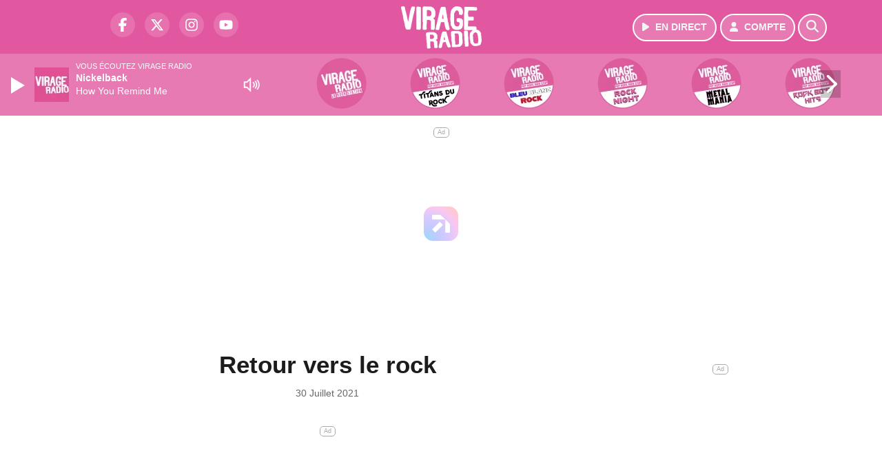

--- FILE ---
content_type: text/html; charset=UTF-8
request_url: https://www.virageradio.com/podcast/view/22855/radio/webradio/2/radio/webradio/11/radio/webradio/2/radio/webradio/9/pop-radio-by-virage-radio
body_size: 9826
content:
<!DOCTYPE HTML>
<html lang="fr">
<head>
<title>Retour vers le rock</title>
<meta http-equiv="content-type" content="text/html; charset=utf-8" />
<meta name="viewport" content="width=device-width, initial-scale=1.0"/>
<meta name="author" content="Virage Radio" />
<meta name="description" content="Du 30/07/2021 à 09h15" />
<meta name="keywords" content="virage, virageradio, lyon, grenoble, chambéry, radio, electro, rock, station, journal, ecoute, cinema, infos, podcast, emission, equipe, information, actu, actualités" />
<meta name="robots" content="index,follow,max-snippet:-1,max-image-preview:large,max-video-preview:-1" />
<meta name="publisher" content="Virage Radio" />
<meta name="copyright" content="Virage Radio" />
<meta name="DC.title" content="Virage Radio" />
<meta name="geo.placename" content="France" />
<meta name="dev" content="Everlats.com" />
<meta name="apple-itunes-app" content="app-id=371429585" />
<!-- Google Tag Manager -->
<script type="213158bad4a92fe4502f54d8-text/javascript">
(function(w, d, s, l, i) {
    w[l] = w[l] || [];
    w[l].push({
        'gtm.start': new Date().getTime(),
        event: 'gtm.js'
    });
    var f = d.getElementsByTagName(s)[0],
        j = d.createElement(s),
        dl = l != 'dataLayer' ? '&l=' + l : '';
    j.async = true;
    j.src =
        'https://www.googletagmanager.com/gtm.js?id=' + i + dl;
    f.parentNode.insertBefore(j, f);
})(window, document, 'script', 'dataLayer', 'GTM-KTHFZ4P');
</script>
<!-- End Google Tag Manager -->

<link rel="canonical" href="https://www.virageradio.com/podcast/view/22855/retour-vers-le-rock" />
<meta name="Googlebot-News" content="noindex, nofollow" />
<meta property="og:site_name" content="Virage Radio" />
<meta property="og:title" content="Retour vers le rock" />
<meta property="og:description" content="Du 30/07/2021 &agrave; 09h15" />
<meta property="og:url" content="https://www.virageradio.com/podcast/view/22855/radio/webradio/2/radio/webradio/11/radio/webradio/2/radio/webradio/9/pop-radio-by-virage-radio" />
<meta property="og:type" content="website" />

<meta property="og:updated_time" content="2026-01-02T17:23:01+01:00" />
<meta property="og:type" content="article" />
<meta property="article:published_time" content="2021-07-30T09:15:00+02:00" />
<meta property="article:modified_time" content="2026-01-02T17:23:01+01:00" />
<meta property="article:author" content="https://www.virageradio.com/" />
<meta property="article:publisher" content="https://www.facebook.com/virageradio" />

<meta name="twitter:card" content="summary_large_image" />
<meta name="twitter:site" content="@virageradio" />
<meta name="twitter:creator" content="@virageradio" />
<meta name="twitter:title" content="Retour vers le rock" />
<meta name="twitter:description" content="Du 30/07/2021 &agrave; 09h15" />

<meta name="dcterms.title" content="Retour vers le rock" />
<meta name="dcterms.identifier" content="https://www.virageradio.com/podcast/view/22855/radio/webradio/2/radio/webradio/11/radio/webradio/2/radio/webradio/9/pop-radio-by-virage-radio" />
<meta name="dcterms.creator" content="Virage Radio" />
<meta name="dcterms.created" content="2021-07-30T09:15:00+02:00" />
<meta name="dcterms.available" content="2021-07-30T09:15:00+02:00" />
<meta name="dcterms.modified" content="2026-01-02T17:23:01+01:00" />
<meta name="dcterms.description" content="Du 30/07/2021 &agrave; 09h15" />
<meta name="dcterms.language" content="fr-FR" />
<meta name="dcterms.publisher" content="https://www.virageradio.com/" />
<meta name="dcterms.rights" content="https://www.virageradio.com/page/mentions-legales" />
<meta name="dcterms.coverage" content="World" />
<meta name="dcterms.type" content="Text" />
<meta name="dcterms.format" content="text/html" />

<script type="application/ld+json">
{
    "@context": "https://schema.org",
    "@type": "Article",
    "mainEntityOfPage": "https://www.virageradio.com/podcast/view/22855/radio/webradio/2/radio/webradio/11/radio/webradio/2/radio/webradio/9/pop-radio-by-virage-radio",
    "url": "https://www.virageradio.com/podcast/view/22855/radio/webradio/2/radio/webradio/11/radio/webradio/2/radio/webradio/9/pop-radio-by-virage-radio",
    "name": "Retour vers le rock",
    "headline": "Retour vers le rock",
    "description": "Du 30/07/2021 &agrave; 09h15",
    "articleSection": "Podcast",
    "datePublished": "2021-07-30T09:15:00+02:00",
    "dateModified": "2026-01-02T17:23:01+01:00",
    "copyrightYear": "2026",
    "inLanguage": "fr_FR",
    "publisher": {
        "@type": "Organization",
        "name": "Virage Radio",
        "description": "Virage Radio, Rock Station &agrave; Lyon, Grenoble, Chamb&eacute;ry",
        "url": "https://www.virageradio.com/",
        "logo": [
            {
                "@type": "ImageObject",
                "name": "Virage Radio Logo",
                "text": "Virage Radio Logo",
                "url": "https://www.virageradio.com/icon-hires.png",
                "contentUrl": "https://www.virageradio.com/icon-hires.png",
                "width": 192,
                "height": 192,
                "encodingFormat": "image/png"
            }
        ],
        "sameAs": [
            "https://www.facebook.com/virageradio",
            "https://x.com/virageradio"
        ]
    },
    "author": {
        "@type": "Person",
        "name": "Virage Radio Team",
        "url": "https://www.virageradio.com/radio/contact",
        "image": [
            {
                "@type": "ImageObject",
                "url": "https://www.virageradio.com/icon-hires.png",
                "width": 192,
                "height": 192
            }
        ]
    }
}</script>

<link rel="shortcut icon" type="image/x-icon" href="https://www.virageradio.com/favicon.ico" />
<link rel="shortcut icon" href="https://www.virageradio.com/favicon.ico" type="image/x-icon" />
<link rel="icon" href="https://www.virageradio.com/favicon.png" type="image/png" />
<link rel="icon" sizes="32x32" href="https://www.virageradio.com/favicon-32.png" type="image/png" />
<link rel="icon" sizes="64x64" href="https://www.virageradio.com/favicon-64.png" type="image/png" />
<link rel="icon" sizes="96x96" href="https://www.virageradio.com/favicon-96.png" type="image/png" />
<link rel="icon" sizes="196x196" href="https://www.virageradio.com/favicon-196.png" type="image/png" />
<link rel="apple-touch-icon" sizes="152x152" href="https://www.virageradio.com/apple-touch-icon.png" />
<link rel="apple-touch-icon" sizes="60x60" href="https://www.virageradio.com/apple-touch-icon-60x60.png" />
<link rel="apple-touch-icon" sizes="76x76" href="https://www.virageradio.com/apple-touch-icon-76x76.png" />
<link rel="apple-touch-icon" sizes="114x114" href="https://www.virageradio.com/apple-touch-icon-114x114.png" />
<link rel="apple-touch-icon" sizes="120x120" href="https://www.virageradio.com/apple-touch-icon-120x120.png" />
<link rel="apple-touch-icon" sizes="144x144" href="https://www.virageradio.com/apple-touch-icon-144x144.png" />
<meta name="msapplication-TileImage" content="https://www.virageradio.com/favicon-144.png" />
<meta name="msapplication-TileColor" content="#FFFFFF" />
<meta name="mobile-web-app-capable" content="yes"/>
<meta name="apple-mobile-web-app-status-bar-style" content="default"/>
<meta name="apple-mobile-web-app-title" content="Virage Radio"/>
<meta name="theme-color" content="#ffffff">

<!-- Stylesheets -->


<!-- Preload des polices Barlow et Roboto uniquement en latin et latin-ext -->
<link rel="preload" href="https://fonts.gstatic.com/s/barlow/v12/7cHpv4kjgoGqM7E_Ass5ynghnQci.woff2" as="font" type="font/woff2" crossorigin="anonymous">
<link rel="preload" href="https://fonts.gstatic.com/s/barlow/v12/7cHqv4kjgoGqM7E3t-4s6Vostz0rdom9.woff2" as="font" type="font/woff2" crossorigin="anonymous">
<link rel="preload" href="https://fonts.gstatic.com/s/roboto/v32/KFOmCnqEu92Fr1Mu7GxKKTU1Kvnz.woff2" as="font" type="font/woff2" crossorigin="anonymous">
<link rel="preload" href="https://fonts.gstatic.com/s/roboto/v32/KFOlCnqEu92Fr1MmWUlfChc4AMP6lbBP.woff2" as="font" type="font/woff2" crossorigin="anonymous">

<script charset="UTF-8" data-no-optimize="1" data-wpmeteor-nooptimize="true" data-cfasync="false" nowprocket="true">window.FAST_CMP_OPTIONS = { domainUid: 'b35cb1dd-35b0-59d1-9470-a0ce7df7848c', countryCode: 'FR', jurisdiction: 'tcfeuv2', policyUrl: 'https://www.virageradio.com/page/mentions-legales', displaySynchronous: false, publisherName: 'https://www.virageradio.com/', publisherLogo: function (c) { return c.createElement('img', { src: 'https://www.virageradio.com/media/option/thumb/117x68_logo-virage.webp', height: '40' });}, bootstrap: { excludedIABVendors: [], excludedGoogleVendors: [] }, custom: { vendors: [] } };(function(){var e={484:function(e){window.FAST_CMP_T0=Date.now();window.FAST_CMP_QUEUE={};window.FAST_CMP_QUEUE_ID=0;function t(){var e=Array.prototype.slice.call(arguments);if(!e.length)return Object.values(window.FAST_CMP_QUEUE);else if(e[0]==="ping"){if(typeof e[2]==="function")e[2]({cmpLoaded:false,cmpStatus:"stub",apiVersion:"2.0",cmpId:parseInt("388",10)})}else window.FAST_CMP_QUEUE[window.FAST_CMP_QUEUE_ID++]=e}e.exports={name:"light",handler:t}}};var t={};function a(r){var n=t[r];if(n!==void 0)return n.exports;var o=t[r]={exports:{}};e[r](o,o.exports,a);return o.exports}function r(e){"@babel/helpers - typeof";return r="function"==typeof Symbol&&"symbol"==typeof Symbol.iterator?function(e){return typeof e}:function(e){return e&&"function"==typeof Symbol&&e.constructor===Symbol&&e!==Symbol.prototype?"symbol":typeof e},r(e)}var n=a(484);var o="__tcfapiLocator";var i=window;var s=i;var f;function c(){var e=i.document;var t=!!i.frames[o];if(!t)if(e.body){var a=e.createElement("iframe");a.style.cssText="display:none";a.name=o;e.body.appendChild(a)}else setTimeout(c,5);return!t}function l(e){var t=typeof e.data==="string";var a={};if(t)try{a=JSON.parse(e.data)}catch(e){}else a=e.data;var n=r(a)==="object"?a.__tcfapiCall:null;if(n)window.__tcfapi(n.command,n.version,function(a,r){var o={__tcfapiReturn:{returnValue:a,success:r,callId:n.callId}};if(e&&e.source&&e.source.postMessage)e.source.postMessage(t?JSON.stringify(o):o,"*")},n.parameter)}while(s){try{if(s.frames[o]){f=s;break}}catch(e){}if(s===i.top)break;s=s.parent}if(i.FAST_CMP_HANDLER!=="custom"){if(!f){c();i.__tcfapi=n.handler;i.FAST_CMP_HANDLER=n.name;i.addEventListener("message",l,false)}else{i.__tcfapi=n.handler;i.FAST_CMP_HANDLER=n.name}for(var p in window.FAST_CMP_QUEUE||{})i.__tcfapi.apply(null,window.FAST_CMP_QUEUE[p])}})();</script><script charset="UTF-8" async="true" data-no-optimize="1" data-wpmeteor-nooptimize="true" data-cfasync="false" nowprocket="true" src="https://static.fastcmp.com/fast-cmp-stub.js"></script>
<script src="https://www.flashb.id/universal/e7fc2245-b0d2-5828-90b4-37af4108b918.js" async data-cfasync="false"></script>
  <script type="text/javascript" data-cfasync="false">
    window._hbdbrk = window._hbdbrk || [];
    window._hbdbrk.push(['_vars', {
      page_type: 'article'
    }]);
  </script>
<link rel="stylesheet" type="text/css" href="https://www.virageradio.com/assets/public/css/app.min.1765360813.css" media="all">
<link rel="stylesheet" type="text/css" href="https://www.virageradio.com/assets/public/css/print.1646909787.css" media="print" />


<script src="https://cdn.jsdelivr.net/npm/lazyload@2.0.0-rc.2/lazyload.js" type="213158bad4a92fe4502f54d8-text/javascript"></script>
<!-- END head -->
</head>
<!-- BEGIN body -->

<body id="podcast_page" class="">
        <!-- Google Tag Manager (noscript) -->
    <noscript><iframe src="https://www.googletagmanager.com/ns.html?id=GTM-KTHFZ4P" height="0" width="0" style="display:none;visibility:hidden"></iframe></noscript>
    <!-- End Google Tag Manager (noscript) -->
    
	   
    <!-- Page Content  -->
    <div id="content">
    <div class="header-nav">
      <header class="header bg-primary fixed-top">
          <div class="container d-flex" style="position: relative;">

              
                  <div class="social-icons">
  					    							  <a class="d-none d-lg-inline d-xl-inline" href="https://www.facebook.com/virageradio" target="_blank" aria-label="Virage Radio sur Facebook"><span class="nav-soc fa-brands fa-facebook-f"></span></a>
					  					    							  <a class="d-none d-lg-inline d-xl-inline" href="https://x.com/virageradio" target="_blank" aria-label="Virage Radio sur Twitter"><span class="nav-soc fab fa-x-twitter"></span></a>
					  					    							  <a class="d-none d-lg-inline d-xl-inline" href="https://www.instagram.com/virageradio" target="_blank" aria-label="Virage Radio sur Instagram"><span class="nav-soc fa-brands fa-instagram"></span></a>
					  					    							  <a class="d-none d-xl-inline" href="https://www.youtube.com/virageradio" target="_blank" aria-label="Virage Radio sur YouTube"><span class="nav-soc fa-brands fa-youtube"></span></a>
  					  					                    </div>

                  <div class="logo mx-auto">
                      <a href="https://www.virageradio.com/">
                          <picture><source media="(max-width: 575.98px)" type="image/webp" srcset="https://www.virageradio.com/media/option/thumb/86x50_logo-virage.webp 1x, https://www.virageradio.com/media/option/thumb/172x100_logo-virage.webp 2x"><source type="image/webp" srcset="https://www.virageradio.com/media/option/thumb/117x68_logo-virage.webp 1x, https://www.virageradio.com/media/option/thumb/234x136_logo-virage.webp 2x"><source srcset="https://www.virageradio.com/media/option/thumb/117x68_logo-virage.png 1x, https://www.virageradio.com/media/option/thumb/234x136_logo-virage.png 2x"><img src="https://www.virageradio.com/media/option/thumb/117x68_logo-virage.png" alt="Virage Radio" title="Virage Radio" width="117" height="68" class="img-fluid" loading="lazy" /></picture>                      </a>
                      <h3>Virage Radio</h3>
                  </div>

                                    <div id="nav-play">
                    <a href="https://www.virageradio.com/radio/webradio/1/virage-radio" class="semi-round-button bg-semi-light" rel="open_player" data-id="1" aria-label="Ecouter en direct"><i class="fa fa-play"></i> <span>EN DIRECT</span></a>
                  </div>
                  
                                    <div id="nav-user">
                    <a href="https://www.virageradio.com/sessions/login" class="semi-round-button bg-semi-light" aria-label="Mon compte"><i class="fa fa-user"></i> <span>COMPTE</span></a>
                  </div>

                  <div id="nav-search">
                    <a href="#" id="search-trigger" class="semi-round-button bg-semi-light" aria-label="Rechercher"><i class="fa fa-search"></i></a>
                    <div id="search-wrapper">
                      <form id="search-form" class="form form-search" action="https://www.virageradio.com/search" method="post">
                        <div class="input-group">
                          <input class="form-control py-2 border-right-0 border" type="search" name="search" placeholder="Rechercher" id="search-input" aria-label="Rechercher">
                          <span class="input-group-append">
                            <button class="btn btn-light border-left-0 border" type="submit" aria-label="Rechercher">
                              <i class="fa fa-search"></i>
                            </button>
                          </span>
                        </div>
                      </form>
                    </div>
                  </div>

                            </div>
      </header>

      <nav class="scrolling-menu">
        <ul class="nav">
                  </ul>
      </nav>
    </div>

    
    <main role="main" class="fluid-container">

    
        <!-- /3730608/Virageradio_Habillage -->
        
        <!-- BEGIN .content -->
        <section id="top-container" class="container">

            
            
                                                <!-- BEGIN .content -->
        </section>

        <!-- BEGIN .content-main -->
        <div class="content-main">

            <section class="container page-article">
	<div class="row">

		<div class="col-12 col-lg post-22855 post type-post status-publish format-standard has-post-thumbnail hentry py-4" itemscope itemtype="http://schema.org/NewsArticle">
			<h1 class="font-weight-bold text-center" itemprop="name headline" style="font-size:220%">Retour vers le rock</h1>

			
			<div class="meta-date updated pb-3 text-center" itemprop="datePublished" content="2021-07-30T09:15:00+02:00">
													<small class="text-secondary">30 Juillet 2021</small>
												</div>

			<div class="article-header">

					
					<div class="article-meta">
  					<meta itemprop="mainEntityOfPage" content="https://www.virageradio.com/podcast/view/22855/retour-vers-le-rock"/>
						<div>
							<span class="author"><a href="#comments"></a></span>
						</div>
						<meta itemprop="dateModified" content="2026-01-02T17:23:01+01:00"/>
						<div class="meta-tools">
														<div itemprop="author" itemscope itemtype="https://schema.org/Organization">
                <div itemprop="logo" itemscope itemtype="https://schema.org/ImageObject">
                  <meta itemprop="url" content="https://www.virageradio.com/icon-hires.png">
                  <meta itemprop="width" content="192">
                  <meta itemprop="height" content="192">
                </div>
                <meta itemprop="name" content="Virage Radio"/>
              </div>
			  <div itemprop="publisher" itemscope itemtype="https://schema.org/Organization">
                <div itemprop="logo" itemscope itemtype="https://schema.org/ImageObject">
                  <meta itemprop="url" content="https://www.virageradio.com/icon-hires.png">
                  <meta itemprop="width" content="192">
                  <meta itemprop="height" content="192">
                </div>
                <meta itemprop="name" content="Virage Radio"/>
              </div>
						</div>
					</div>
				</div><!-- /.article-header -->

				<p itemprop="description"><strong>Du 30/07/2021 à 09h15</strong></p>

				
<div class="article-after-subtitle">
    </div>


				<div class="main-article" itemprop="articleBody">
																			</div><!-- /.main-article -->

							
											                
				
				<div class="son paragraph-row">
					<div class="column12">
							<div class="son_player" id="son_1">
																<audio id="player1" src=" https://vod.infomaniak.com/redirect/espacegroupe_vod/virageradio-34209/mp3-476/2021-07-30-09-15-retour-vers-le-rock.mp3" type="audio/mp3" controls="controls" class="podcast"></audio>
								<br/><a href=" https://vod.infomaniak.com/redirect/espacegroupe_vod/virageradio-34209/mp3-476/2021-07-30-09-15-retour-vers-le-rock.mp3" target="_blank" rel="nofollow"><small>Télécharger le podcast</small></a>
															</div>
					</div>
				</div>
								    
			
			
				<div class="row social-article">
		<div class="col-12">
			<strong>Partager :</strong><br/>
			<div class="text-center">

				<div class="social-icons">
				  	<a class="" href="https://www.facebook.com/sharer/sharer.php?u=https://www.virageradio.com/podcast/view/22855/retour-vers-le-rock" data-url="https://www.virageradio.com/podcast/view/22855/retour-vers-le-rock" data-url="https://www.virageradio.com/podcast/view/22855/retour-vers-le-rock" target="_blank" aria-label="Partager sur Facebook"><span class="nav-soc fa-brands fa-facebook-f"></span></a>
				  	<a class="" href="https://x.com/share?text=Retour+vers+le+rock&url=https://www.virageradio.com/podcast/view/22855/retour-vers-le-rock&via=virageradio" data-url="https://www.virageradio.com/podcast/view/22855/retour-vers-le-rock" data-via="virageradio" data-text="Retour vers le rock" target="_blank" aria-label="Partager sur Twitter"><span class="nav-soc fab fa-x-twitter"></span></a>
          			<a href="javascript:;" class="" onclick="if (!window.__cfRLUnblockHandlers) return false; window.open('https://pinterest.com/pin/create/button/?url=https://www.virageradio.com/podcast/view/22855/retour-vers-le-rock&amp;media=&amp;description=Retour+vers+le+rock', 'pinterestShare', 'width=750,height=350'); return false;" title="Partager cet article sur Pinterest" data-cf-modified-213158bad4a92fe4502f54d8-="">
          				<span class="nav-soc fab fa-pinterest-p" aria-hidden="true"></span></a>
         			<a href="javascript:;" class="" onclick="if (!window.__cfRLUnblockHandlers) return false; window.open('https://api.whatsapp.com/send?text=Retour+vers+le+rock+https%3A%2F%2Fwww.virageradio.com%2Fpodcast%2Fview%2F22855%2Fradio%2Fwebradio%2F2%2Fradio%2Fwebradio%2F11%2Fradio%2Fwebradio%2F2%2Fradio%2Fwebradio%2F9%2Fpop-radio-by-virage-radio', 'whatsappShare', 'width=626,height=436'); return false;" title="Envoyer cet article sur WhatsApp" data-cf-modified-213158bad4a92fe4502f54d8-="">
          				<span class="nav-soc fab fa-whatsapp" aria-hidden="true"></span></a>
										<a href="/cdn-cgi/l/email-protection#[base64]" class="" target="_blank">
						<span class="nav-soc fa fa-envelope"></span>
					</a>
                </div>

			</div>
		</div>
	</div>
			
			
<div class="article-after-text">
    </div>


    		<hr />


		</div><!-- /.post -->

				<div class="col-12 col-lg-auto py-4">

			<aside class="sidebar">
  	  			
<section class="widget-block py-3">
		<div class="row">
			<div class="col-12">
				<h3 class="widget-title font-weight-bold mb-3">À découvrir</h3>
			</div>
		</div>

						<div class="row mb-3 justify-content-center">
									<a id="post-38138"></a>
<div class="post-38138 post pt-2 col-12 ">
	<div class="row">
				<div class="col-12 col-md-12 mb-2">
			<div class="item-header">
									<a href="https://www.virageradio.com/news/rock/38138/blur-tres-en-colere-apres-leur-concert-a-coachella"  class="item-photo"><picture><source media="(max-width: 575.98px)" type="image/webp" srcset="https://www.virageradio.com/media/news/thumb/400x225_blur-tres-en-colere-apres-leur-concert-a-coachella_661e45d72cbb0.webp 1x, https://www.virageradio.com/media/news/thumb/800x450_blur-tres-en-colere-apres-leur-concert-a-coachella_661e45d72cbb0.webp 2x"><source type="image/webp" srcset="https://www.virageradio.com/media/news/thumb/430x241_blur-tres-en-colere-apres-leur-concert-a-coachella_661e45d72cbb0.webp 1x, https://www.virageradio.com/media/news/thumb/860x482_blur-tres-en-colere-apres-leur-concert-a-coachella_661e45d72cbb0.webp 2x"><source srcset="https://www.virageradio.com/media/news/thumb/430x241_blur-tres-en-colere-apres-leur-concert-a-coachella_661e45d72cbb0.webp 1x, https://www.virageradio.com/media/news/thumb/860x482_blur-tres-en-colere-apres-leur-concert-a-coachella_661e45d72cbb0.webp 2x"><img src="https://www.virageradio.com/media/news/thumb/430x241_blur-tres-en-colere-apres-leur-concert-a-coachella_661e45d72cbb0.webp" alt="Blur tr&egrave;s en col&egrave;re apr&egrave;s leur concert &agrave; Coachella" title="Blur tr&egrave;s en col&egrave;re apr&egrave;s leur concert &agrave; Coachella" width="430" height="241" class="img-fluid" loading="lazy" /></picture></a>
			</div>
		</div>
				<div class="item-content col-12 col-md-12">
						<h4 class="font-weight-bold" style="font-size:110%">
								<a class="text-dark" href="https://www.virageradio.com/news/rock/38138/blur-tres-en-colere-apres-leur-concert-a-coachella" >Blur très en colère après leur concert à Coachella</a>
			</h4>
						<p>Le pire qui puisse arriver à un artiste sur scène.</p>
		</div>
	</div>

</div>												<a id="post-38125"></a>
<div class="post-38125 post pt-2 col-12 ">
	<div class="row">
				<div class="col-12 col-md-12 mb-2">
			<div class="item-header">
									<a href="https://www.virageradio.com/news/rock/38125/slash-decouvrez-cette-incroyable-reprise-de-oh-well-avec-chris-stapleton"  class="item-photo"><picture><source media="(max-width: 575.98px)" type="image/webp" srcset="https://www.virageradio.com/media/news/thumb/400x225_slash-decouvrez-cette-incroyable-reprise-de-oh-well-avec-chris-stapleton_661d09c206ce9.jpeg.webp 1x, https://www.virageradio.com/media/news/thumb/800x450_slash-decouvrez-cette-incroyable-reprise-de-oh-well-avec-chris-stapleton_661d09c206ce9.jpeg.webp 2x"><source type="image/webp" srcset="https://www.virageradio.com/media/news/thumb/430x241_slash-decouvrez-cette-incroyable-reprise-de-oh-well-avec-chris-stapleton_661d09c206ce9.jpeg.webp 1x, https://www.virageradio.com/media/news/thumb/860x482_slash-decouvrez-cette-incroyable-reprise-de-oh-well-avec-chris-stapleton_661d09c206ce9.jpeg.webp 2x"><source srcset="https://www.virageradio.com/media/news/thumb/430x241_slash-decouvrez-cette-incroyable-reprise-de-oh-well-avec-chris-stapleton_661d09c206ce9.jpeg 1x, https://www.virageradio.com/media/news/thumb/860x482_slash-decouvrez-cette-incroyable-reprise-de-oh-well-avec-chris-stapleton_661d09c206ce9.jpeg 2x"><img src="https://www.virageradio.com/media/news/thumb/430x241_slash-decouvrez-cette-incroyable-reprise-de-oh-well-avec-chris-stapleton_661d09c206ce9.jpeg" alt="Slash : d&eacute;couvrez cette incroyable reprise de &quot;Oh Well&quot;, avec Chris Stapleton" title="Slash : d&eacute;couvrez cette incroyable reprise de &quot;Oh Well&quot;, avec Chris Stapleton" width="430" height="241" class="img-fluid" loading="lazy" /></picture></a>
			</div>
		</div>
				<div class="item-content col-12 col-md-12">
						<h4 class="font-weight-bold" style="font-size:110%">
								<a class="text-dark" href="https://www.virageradio.com/news/rock/38125/slash-decouvrez-cette-incroyable-reprise-de-oh-well-avec-chris-stapleton" >Slash : découvrez cette incroyable reprise de "Oh Well", avec Chris Stapleton</a>
			</h4>
						<p>Le morceau original est un tube des Fletwood Mac.</p>
		</div>
	</div>

</div>												<a id="post-38099"></a>
<div class="post-38099 post pt-2 col-12 ">
	<div class="row">
				<div class="col-12 col-md-12 mb-2">
			<div class="item-header">
									<a href="https://www.virageradio.com/news/rock/38099/amy-winehouse-nouvelle-version-pour-le-clip-de-tears-dry-on-their-own"  class="item-photo"><picture><source media="(max-width: 575.98px)" type="image/webp" srcset="https://www.virageradio.com/media/news/thumb/400x225_amy-winehouse-nouvelle-version-pour-le-clip-de-tears-dry-on-their-own_66193c82784be.webp 1x, https://www.virageradio.com/media/news/thumb/800x450_amy-winehouse-nouvelle-version-pour-le-clip-de-tears-dry-on-their-own_66193c82784be.webp 2x"><source type="image/webp" srcset="https://www.virageradio.com/media/news/thumb/430x241_amy-winehouse-nouvelle-version-pour-le-clip-de-tears-dry-on-their-own_66193c82784be.webp 1x, https://www.virageradio.com/media/news/thumb/860x482_amy-winehouse-nouvelle-version-pour-le-clip-de-tears-dry-on-their-own_66193c82784be.webp 2x"><source srcset="https://www.virageradio.com/media/news/thumb/430x241_amy-winehouse-nouvelle-version-pour-le-clip-de-tears-dry-on-their-own_66193c82784be.jpg 1x, https://www.virageradio.com/media/news/thumb/860x482_amy-winehouse-nouvelle-version-pour-le-clip-de-tears-dry-on-their-own_66193c82784be.jpg 2x"><img src="https://www.virageradio.com/media/news/thumb/430x241_amy-winehouse-nouvelle-version-pour-le-clip-de-tears-dry-on-their-own_66193c82784be.jpg" alt="Amy Winehouse : nouvelle version pour le clip de &quot;Tears Dry On Their Own&quot;" title="Amy Winehouse : nouvelle version pour le clip de &quot;Tears Dry On Their Own&quot;" width="430" height="241" class="img-fluid" loading="lazy" /></picture></a>
			</div>
		</div>
				<div class="item-content col-12 col-md-12">
						<h4 class="font-weight-bold" style="font-size:110%">
								<a class="text-dark" href="https://www.virageradio.com/news/rock/38099/amy-winehouse-nouvelle-version-pour-le-clip-de-tears-dry-on-their-own" >Amy Winehouse : nouvelle version pour le clip de "Tears Dry On Their Own"</a>
			</h4>
						<p>Juste à temps pour la sortie du film sur la vie de la chanteuse.</p>
		</div>
	</div>

</div>												<a id="post-38124"></a>
<div class="post-38124 post pt-2 col-12 ">
	<div class="row">
				<div class="col-12 col-md-12 mb-2">
			<div class="item-header">
									<a href="https://www.virageradio.com/news/rock/38124/deftones-chino-moreno-revele-qu-un-album-est-deja-pret"  class="item-photo"><picture><source media="(max-width: 575.98px)" type="image/webp" srcset="https://www.virageradio.com/media/news/thumb/400x225_deftones-chino-moreno-devoile-qu-un-album-est-pret_661cedefbc523.jpeg.webp 1x, https://www.virageradio.com/media/news/thumb/800x450_deftones-chino-moreno-devoile-qu-un-album-est-pret_661cedefbc523.jpeg.webp 2x"><source type="image/webp" srcset="https://www.virageradio.com/media/news/thumb/430x241_deftones-chino-moreno-devoile-qu-un-album-est-pret_661cedefbc523.jpeg.webp 1x, https://www.virageradio.com/media/news/thumb/860x482_deftones-chino-moreno-devoile-qu-un-album-est-pret_661cedefbc523.jpeg.webp 2x"><source srcset="https://www.virageradio.com/media/news/thumb/430x241_deftones-chino-moreno-devoile-qu-un-album-est-pret_661cedefbc523.jpeg 1x, https://www.virageradio.com/media/news/thumb/860x482_deftones-chino-moreno-devoile-qu-un-album-est-pret_661cedefbc523.jpeg 2x"><img src="https://www.virageradio.com/media/news/thumb/430x241_deftones-chino-moreno-devoile-qu-un-album-est-pret_661cedefbc523.jpeg" alt="Deftones : Chino Moreno r&eacute;v&egrave;le qu'un album est d&eacute;j&agrave; pr&ecirc;t !" title="Deftones : Chino Moreno r&eacute;v&egrave;le qu'un album est d&eacute;j&agrave; pr&ecirc;t !" width="430" height="241" class="img-fluid" loading="lazy" /></picture></a>
			</div>
		</div>
				<div class="item-content col-12 col-md-12">
						<h4 class="font-weight-bold" style="font-size:110%">
								<a class="text-dark" href="https://www.virageradio.com/news/rock/38124/deftones-chino-moreno-revele-qu-un-album-est-deja-pret" >Deftones : Chino Moreno révèle qu'un album est déjà prêt !</a>
			</h4>
						<p>Le leader du groupe était en interview en marge du festival Coachella.</p>
		</div>
	</div>

</div>												<a id="post-38123"></a>
<div class="post-38123 post pt-2 col-12 ">
	<div class="row">
				<div class="col-12 col-md-12 mb-2">
			<div class="item-header">
									<a href="https://www.virageradio.com/news/rock/38123/megadeth-dave-mustaine-encense-son-nouveau-guitariste"  class="item-photo"><picture><source media="(max-width: 575.98px)" type="image/webp" srcset="https://www.virageradio.com/media/news/thumb/400x225_megadeth-dave-mustaine-encense-son-nouveau-guitariste_661ce905e59f5.webp 1x, https://www.virageradio.com/media/news/thumb/800x450_megadeth-dave-mustaine-encense-son-nouveau-guitariste_661ce905e59f5.webp 2x"><source type="image/webp" srcset="https://www.virageradio.com/media/news/thumb/430x241_megadeth-dave-mustaine-encense-son-nouveau-guitariste_661ce905e59f5.webp 1x, https://www.virageradio.com/media/news/thumb/860x482_megadeth-dave-mustaine-encense-son-nouveau-guitariste_661ce905e59f5.webp 2x"><source srcset="https://www.virageradio.com/media/news/thumb/430x241_megadeth-dave-mustaine-encense-son-nouveau-guitariste_661ce905e59f5.png 1x, https://www.virageradio.com/media/news/thumb/860x482_megadeth-dave-mustaine-encense-son-nouveau-guitariste_661ce905e59f5.png 2x"><img src="https://www.virageradio.com/media/news/thumb/430x241_megadeth-dave-mustaine-encense-son-nouveau-guitariste_661ce905e59f5.png" alt="Megadeth : Dave Mustaine encense son nouveau guitariste" title="Megadeth : Dave Mustaine encense son nouveau guitariste" width="430" height="241" class="img-fluid" loading="lazy" /></picture></a>
			</div>
		</div>
				<div class="item-content col-12 col-md-12">
						<h4 class="font-weight-bold" style="font-size:110%">
								<a class="text-dark" href="https://www.virageradio.com/news/rock/38123/megadeth-dave-mustaine-encense-son-nouveau-guitariste" >Megadeth : Dave Mustaine encense son nouveau guitariste</a>
			</h4>
						<p>De très bonne augure pour les fans du groupe.</p>
		</div>
	</div>

</div>							</div>
				<!-- END .block-content -->

			</section>
			</aside>

		</div>
		
	</div>
</section>            <!-- END .content-main -->
        </div>

    </main>

    <!-- BEGIN .footer -->
    <footer class="footer bg-primary text-white">

        <!-- BEGIN .footer-blocks -->
        <div class="container pt-3">

                            <div class="row text-md-left text-center">
                                            <div class="mb-3 col-md-6">
                            <span class="footer-title-menu">RESEAUX SOCIAUX</span>
                            <br/>
                                                                                                <a class="text-white-50" href="https://facebook.com/virageradio" target="_blank" >Facebook</a><br />
                                                                <a class="text-white-50" href="https://x.com/virageradio" target="_blank" >Twitter</a><br />
                                                                <a class="text-white-50" href="https://www.instagram.com/virageradio" target="_blank" >Instagram</a><br />
                                                                <a class="text-white-50" href="https://www.youtube.com/virageradio" target="_blank" >YouTube</a><br />
                                                                                        </div>
                                            <div class="mb-3 col-md-6">
                            <span class="footer-title-menu">APPS</span>
                            <br/>
                                                                                                <a class="text-white-50" href="http://itunes.apple.com/fr/app/virage-radio/id371429585?mt=8" target="_blank"  rel="nofollow">Virage sur iPhone</a><br />
                                                                <a class="text-white-50" href="https://play.google.com/store/apps/details?id=egingenierie.virage" target="_blank"  rel="nofollow">Virage sur Android</a><br />
                                                                                        </div>
                                    </div>
            
            <div class="row">
                <ul class="col-12 list-unstyled d-flex justify-content-center social-icons">
                                        <li class="p-2"><a href="https://www.facebook.com/virageradio" target="_blank" class="circle-button" aria-label="Virage Radio sur Facebook"><i class="fa-brands fa-facebook-f"></i></a>
                    </li>
                                                            <li class="p-2"><a href="https://x.com/virageradio" target="_blank" class="circle-button" aria-label="Virage Radio sur Twitter"><i class="fa-brands fa-x-twitter"></i></a>
                    </li>
                                                            <li class="p-2"><a href="https://www.youtube.com/virageradio" target="_blank" class="circle-button" aria-label="Virage Radio sur YouTube"><i class="fa-brands fa-youtube"></i></a>
                    </li>
                                                            <li class="p-2"><a href="https://www.instagram.com/virageradio" target="_blank" class="circle-button" aria-label="Virage Radio sur Instagram"><i class="fa-brands fa-instagram"></i></a>
                    </li>
                                                                            </ul>
            </div>

            
            <div class="text-center py-4">
                <p class="text-white-50">
                    © 2026 Virage Radio Tous droits réservés.
                    <br/><small> <a href="https://www.virageradio.com/contact_email/signalement" rel="nofollow" class="text-white">Signaler un contenu                    </a> - <a href="https://www.virageradio.com/page/mentions-legales" rel="nofollow" class="text-white">Mentions légales                    </a> - <a href="https://www.virageradio.com/page/politique-de-confidentialite" rel="nofollow" class="text-white">Politique de cookies</a> - <a href="
https://www.virageradio.com/contact" class="text-white">
                        Contact</a></small>
                    <br />                </p>
            </div>

        </div>
        <!-- END .container -->

    </footer>
    <!-- END .footer -->

  </div><!-- END #content -->

    <div class="bottom-player">
      <div class="player">
	<div class="player-bg" data-radio-id="1">
		<div class="fluid-container">
			<div class="audio-player" data-toggle="tooltip" title="Lancez et stoppez la lecture depuis ce player !">
				<audio id="audio-player" class="stream" controls="controls" x-webkit-airplay="allow" style="display:none;">
										<source type="audio/aac" src="https://eg-ad.fr/empty.mp3" data-src="https://virageradio.ice.infomaniak.ch/virageradiopremiumweb-320.mp3?aw_0_1st.playerId=virageradio_web&i=88558" />
										<source type="audio/mp3" src="https://eg-ad.fr/empty.mp3" data-src="https://virageradio.ice.infomaniak.ch/virageradiopremiumweb-320.mp3?aw_0_1st.playerId=virageradio_web&i=39588" />
				</audio>

      			<div class="onair-player">
					<div class="cover-player playlist-1-cover">
						<img width="50" class="img-fluid lazyload" title="Virage Radio" alt="Virage Radio" src="data:image/svg+xml,%3Csvg
    xmlns='http://www.w3.org/2000/svg'
    viewBox='0 0 3 2'%3E%3C/svg%3E" itemprop="image" height="50" data-src="https://www.virageradio.com/media/thumb/50x50_pochette.webp" />					</div>
					<div class="playlist-radio">Vous écoutez Virage Radio</div>
					<div class="playlist-1-artist"></div>
					<div class="playlist-1-title">Radio Non Stop</div>
      			</div>

			</div>

            <div class="other-webradio">
				        <div class="scrolling-menu">
        <button class="scroll-left"><i class="fa-solid fa-chevron-left"></i></button>
		<ul class="nav scrolling-radio">
						<li class="post-1 item mx-4">
				<div class="item-header-square text-center">
					<a href="https://www.virageradio.com/radio/webradio/1/virage-radio" rel="open_player" class="item-photo-square" data-id="1"><picture><source media="(max-width: 575.98px)" type="image/webp" srcset="https://www.virageradio.com/media/radio/thumb/85x85_636bc6fc2686b-virage-la-rock-station-plan-de-travail-1.webp 1x, https://www.virageradio.com/media/radio/thumb/170x170_636bc6fc2686b-virage-la-rock-station-plan-de-travail-1.webp 2x"><source type="image/webp" srcset="https://www.virageradio.com/media/radio/thumb/88x88_636bc6fc2686b-virage-la-rock-station-plan-de-travail-1.webp 1x, https://www.virageradio.com/media/radio/thumb/176x176_636bc6fc2686b-virage-la-rock-station-plan-de-travail-1.webp 2x"><source srcset="https://www.virageradio.com/media/radio/thumb/88x88_636bc6fc2686b-virage-la-rock-station-plan-de-travail-1.png 1x, https://www.virageradio.com/media/radio/thumb/176x176_636bc6fc2686b-virage-la-rock-station-plan-de-travail-1.png 2x"><img src="https://www.virageradio.com/media/radio/thumb/88x88_636bc6fc2686b-virage-la-rock-station-plan-de-travail-1.png" alt="Virage Radio" title="Virage Radio" width="88" height="88" class="" loading="lazy" /></picture></a>
				</div>
				<div class="clear-float"></div>
			</li>
						<li class="post-12 item mx-4">
				<div class="item-header-square text-center">
					<a href="https://www.virageradio.com/radio/webradio/12/virage-radio-titans-du-rock" rel="open_player" class="item-photo-square" data-id="12"><picture><source media="(max-width: 575.98px)" type="image/webp" srcset="https://www.virageradio.com/media/radio/thumb/85x85_666a95da66d4a-virage-pop-rock-titans.webp 1x, https://www.virageradio.com/media/radio/thumb/170x170_666a95da66d4a-virage-pop-rock-titans.webp 2x"><source type="image/webp" srcset="https://www.virageradio.com/media/radio/thumb/88x88_666a95da66d4a-virage-pop-rock-titans.webp 1x, https://www.virageradio.com/media/radio/thumb/176x176_666a95da66d4a-virage-pop-rock-titans.webp 2x"><source srcset="https://www.virageradio.com/media/radio/thumb/88x88_666a95da66d4a-virage-pop-rock-titans.png 1x, https://www.virageradio.com/media/radio/thumb/176x176_666a95da66d4a-virage-pop-rock-titans.png 2x"><img src="https://www.virageradio.com/media/radio/thumb/88x88_666a95da66d4a-virage-pop-rock-titans.png" alt="Virage Radio Titans du Rock" title="Virage Radio Titans du Rock" width="88" height="88" class="" loading="lazy" /></picture></a>
				</div>
				<div class="clear-float"></div>
			</li>
						<li class="post-21 item mx-4">
				<div class="item-header-square text-center">
					<a href="https://www.virageradio.com/radio/webradio/21/virage-radio-bleu-blanc-rock" rel="open_player" class="item-photo-square" data-id="21"><picture><source media="(max-width: 575.98px)" type="image/webp" srcset="https://www.virageradio.com/media/radio/thumb/85x85_666a961992efb-virage-pop-rock-bbr.webp 1x, https://www.virageradio.com/media/radio/thumb/170x170_666a961992efb-virage-pop-rock-bbr.webp 2x"><source type="image/webp" srcset="https://www.virageradio.com/media/radio/thumb/88x88_666a961992efb-virage-pop-rock-bbr.webp 1x, https://www.virageradio.com/media/radio/thumb/176x176_666a961992efb-virage-pop-rock-bbr.webp 2x"><source srcset="https://www.virageradio.com/media/radio/thumb/88x88_666a961992efb-virage-pop-rock-bbr.png 1x, https://www.virageradio.com/media/radio/thumb/176x176_666a961992efb-virage-pop-rock-bbr.png 2x"><img src="https://www.virageradio.com/media/radio/thumb/88x88_666a961992efb-virage-pop-rock-bbr.png" alt="Virage Radio Bleu Blanc Rock" title="Virage Radio Bleu Blanc Rock" width="88" height="88" class="" loading="lazy" /></picture></a>
				</div>
				<div class="clear-float"></div>
			</li>
						<li class="post-22 item mx-4">
				<div class="item-header-square text-center">
					<a href="https://www.virageradio.com/radio/webradio/22/virage-radio-rock-night" rel="open_player" class="item-photo-square" data-id="22"><picture><source media="(max-width: 575.98px)" type="image/webp" srcset="https://www.virageradio.com/media/radio/thumb/85x85_666a9649b5392-virage-pop-rock-night.webp 1x, https://www.virageradio.com/media/radio/thumb/170x170_666a9649b5392-virage-pop-rock-night.webp 2x"><source type="image/webp" srcset="https://www.virageradio.com/media/radio/thumb/88x88_666a9649b5392-virage-pop-rock-night.webp 1x, https://www.virageradio.com/media/radio/thumb/176x176_666a9649b5392-virage-pop-rock-night.webp 2x"><source srcset="https://www.virageradio.com/media/radio/thumb/88x88_666a9649b5392-virage-pop-rock-night.png 1x, https://www.virageradio.com/media/radio/thumb/176x176_666a9649b5392-virage-pop-rock-night.png 2x"><img src="https://www.virageradio.com/media/radio/thumb/88x88_666a9649b5392-virage-pop-rock-night.png" alt="Virage Radio Rock Night" title="Virage Radio Rock Night" width="88" height="88" class="" loading="lazy" /></picture></a>
				</div>
				<div class="clear-float"></div>
			</li>
						<li class="post-11 item mx-4">
				<div class="item-header-square text-center">
					<a href="https://www.virageradio.com/radio/webradio/11/virage-radio-metal-mania" rel="open_player" class="item-photo-square" data-id="11"><picture><source media="(max-width: 575.98px)" type="image/webp" srcset="https://www.virageradio.com/media/radio/thumb/85x85_666a965862f10-virage-pop-rock-metalmania.webp 1x, https://www.virageradio.com/media/radio/thumb/170x170_666a965862f10-virage-pop-rock-metalmania.webp 2x"><source type="image/webp" srcset="https://www.virageradio.com/media/radio/thumb/88x88_666a965862f10-virage-pop-rock-metalmania.webp 1x, https://www.virageradio.com/media/radio/thumb/176x176_666a965862f10-virage-pop-rock-metalmania.webp 2x"><source srcset="https://www.virageradio.com/media/radio/thumb/88x88_666a965862f10-virage-pop-rock-metalmania.png 1x, https://www.virageradio.com/media/radio/thumb/176x176_666a965862f10-virage-pop-rock-metalmania.png 2x"><img src="https://www.virageradio.com/media/radio/thumb/88x88_666a965862f10-virage-pop-rock-metalmania.png" alt="Virage Radio Metal Mania" title="Virage Radio Metal Mania" width="88" height="88" class="" loading="lazy" /></picture></a>
				</div>
				<div class="clear-float"></div>
			</li>
						<li class="post-19 item mx-4">
				<div class="item-header-square text-center">
					<a href="https://www.virageradio.com/radio/webradio/19/virage-radio-rock-80-s-hits" rel="open_player" class="item-photo-square" data-id="19"><picture><source media="(max-width: 575.98px)" type="image/webp" srcset="https://www.virageradio.com/media/radio/thumb/85x85_666a965e6032e-virage-pop-rock-80s.webp 1x, https://www.virageradio.com/media/radio/thumb/170x170_666a965e6032e-virage-pop-rock-80s.webp 2x"><source type="image/webp" srcset="https://www.virageradio.com/media/radio/thumb/88x88_666a965e6032e-virage-pop-rock-80s.webp 1x, https://www.virageradio.com/media/radio/thumb/176x176_666a965e6032e-virage-pop-rock-80s.webp 2x"><source srcset="https://www.virageradio.com/media/radio/thumb/88x88_666a965e6032e-virage-pop-rock-80s.png 1x, https://www.virageradio.com/media/radio/thumb/176x176_666a965e6032e-virage-pop-rock-80s.png 2x"><img src="https://www.virageradio.com/media/radio/thumb/88x88_666a965e6032e-virage-pop-rock-80s.png" alt="Virage Radio Rock 80's Hits" title="Virage Radio Rock 80's Hits" width="88" height="88" class="" loading="lazy" /></picture></a>
				</div>
				<div class="clear-float"></div>
			</li>
						<li class="post-2 item mx-4">
				<div class="item-header-square text-center">
					<a href="https://www.virageradio.com/radio/webradio/2/virage-radio-rock-90-s-hits" rel="open_player" class="item-photo-square" data-id="2"><picture><source media="(max-width: 575.98px)" type="image/webp" srcset="https://www.virageradio.com/media/radio/thumb/85x85_666a966e32cd1-virage-pop-rock-90s.webp 1x, https://www.virageradio.com/media/radio/thumb/170x170_666a966e32cd1-virage-pop-rock-90s.webp 2x"><source type="image/webp" srcset="https://www.virageradio.com/media/radio/thumb/88x88_666a966e32cd1-virage-pop-rock-90s.webp 1x, https://www.virageradio.com/media/radio/thumb/176x176_666a966e32cd1-virage-pop-rock-90s.webp 2x"><source srcset="https://www.virageradio.com/media/radio/thumb/88x88_666a966e32cd1-virage-pop-rock-90s.png 1x, https://www.virageradio.com/media/radio/thumb/176x176_666a966e32cd1-virage-pop-rock-90s.png 2x"><img src="https://www.virageradio.com/media/radio/thumb/88x88_666a966e32cd1-virage-pop-rock-90s.png" alt="Virage Radio - Rock 90's Hits" title="Virage Radio - Rock 90's Hits" width="88" height="88" class="" loading="lazy" /></picture></a>
				</div>
				<div class="clear-float"></div>
			</li>
						<li class="post-20 item mx-4">
				<div class="item-header-square text-center">
					<a href="https://www.virageradio.com/radio/webradio/20/virage-radio-millenium-rock" rel="open_player" class="item-photo-square" data-id="20"><picture><source media="(max-width: 575.98px)" type="image/webp" srcset="https://www.virageradio.com/media/radio/thumb/85x85_666a968ca096e-virage-web-2000-v2.webp 1x, https://www.virageradio.com/media/radio/thumb/170x170_666a968ca096e-virage-web-2000-v2.webp 2x"><source type="image/webp" srcset="https://www.virageradio.com/media/radio/thumb/88x88_666a968ca096e-virage-web-2000-v2.webp 1x, https://www.virageradio.com/media/radio/thumb/176x176_666a968ca096e-virage-web-2000-v2.webp 2x"><source srcset="https://www.virageradio.com/media/radio/thumb/88x88_666a968ca096e-virage-web-2000-v2.png 1x, https://www.virageradio.com/media/radio/thumb/176x176_666a968ca096e-virage-web-2000-v2.png 2x"><img src="https://www.virageradio.com/media/radio/thumb/88x88_666a968ca096e-virage-web-2000-v2.png" alt="Virage Radio Millenium Rock" title="Virage Radio Millenium Rock" width="88" height="88" class="" loading="lazy" /></picture></a>
				</div>
				<div class="clear-float"></div>
			</li>
					</ul>
		<button class="scroll-right"><i class="fa-solid fa-chevron-right"></i></button>
	</div>
    			</div>

					</div>
	</div>
</div><!-- /.player -->

    </div>

    
<div class="overlay"></div>

        <script data-cfasync="false" src="/cdn-cgi/scripts/5c5dd728/cloudflare-static/email-decode.min.js"></script><script type="213158bad4a92fe4502f54d8-text/javascript" src="//ajax.googleapis.com/ajax/libs/jquery/3.3.1/jquery.min.js"></script>
<script type="213158bad4a92fe4502f54d8-text/javascript" src="https://stackpath.bootstrapcdn.com/bootstrap/4.2.1/js/bootstrap.min.js"></script>
<script type="213158bad4a92fe4502f54d8-text/javascript" src="https://use.fontawesome.com/releases/v6.6.0/js/all.js"></script>
<script type="213158bad4a92fe4502f54d8-text/javascript" src="https://www.virageradio.com/assets/public/js/app.min.1765360813.js"></script>
<script type="213158bad4a92fe4502f54d8-text/javascript" src="https://www.virageradio.com/assets/public/js/mediaelement/mediaelement-and-player.min.1751875122.js" defer></script>
<script type="213158bad4a92fe4502f54d8-text/javascript" src="https://www.virageradio.com/assets/public/js/mediaelement.1762174651.js" defer></script>
<script type="213158bad4a92fe4502f54d8-text/javascript" src="https://www.virageradio.com/assets/public/js/wavesurfer.min.1729063884.js"></script>
<script type="213158bad4a92fe4502f54d8-text/javascript" src="https://www.virageradio.com/assets/public/js/wavesurfer.custom.1729063884.js"></script>


        <!-- /3730608/Virageradio_interstitiel -->
        
    <div class="modal fade" id="modalContact" tabindex="-1" role="dialog">
      <div class="modal-dialog" role="document">
        <div class="modal-content">
          <div class="modal-header">
            <h5 class="modal-title">Message en direct</h5>
            <button type="button" class="close" data-dismiss="modal" aria-label="Close">
              <span aria-hidden="true">&times;</span>
            </button>
          </div>
          <div class="modal-body">

          </div>
        </div>
      </div>
    </div>

<script src="/cdn-cgi/scripts/7d0fa10a/cloudflare-static/rocket-loader.min.js" data-cf-settings="213158bad4a92fe4502f54d8-|49" defer></script><script defer src="https://static.cloudflareinsights.com/beacon.min.js/vcd15cbe7772f49c399c6a5babf22c1241717689176015" integrity="sha512-ZpsOmlRQV6y907TI0dKBHq9Md29nnaEIPlkf84rnaERnq6zvWvPUqr2ft8M1aS28oN72PdrCzSjY4U6VaAw1EQ==" data-cf-beacon='{"version":"2024.11.0","token":"28a8ab10ab714cb882dfaea40ca11f4b","r":1,"server_timing":{"name":{"cfCacheStatus":true,"cfEdge":true,"cfExtPri":true,"cfL4":true,"cfOrigin":true,"cfSpeedBrain":true},"location_startswith":null}}' crossorigin="anonymous"></script>
</body>

</html>
